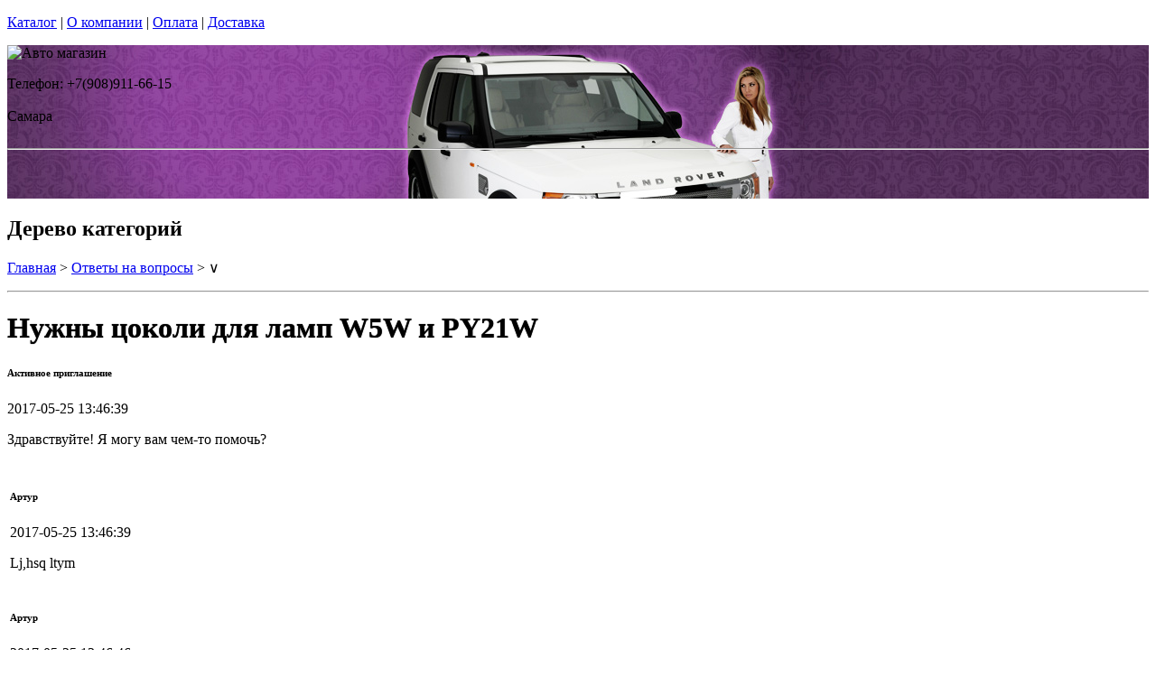

--- FILE ---
content_type: text/html; charset=utf-8
request_url: https://aurum-oasis.ru/articles/%d1%81ustomer-artur
body_size: 9904
content:
<!DOCTYPE html PUBLIC "-//W3C//DTD XHTML 1.0 Strict//EN""https//www.w3.org/TR/xhtml1/DTD/xhtml1-strict.dtd">
<html xmlns="https://www.w3.org/1999/xhtml" xml:lang="ru">
<head> 

<title>Цоколи ламп W5W и PY21W. в г.Самара </title>
    <base href="https://aurum-oasis.ru/">
    <meta name="description" content="Вопрос от клиента по цоколям ламп W5W и PY21W." />
    <meta name="keywords" content="цоколи для автоламп, разъемы для ламп " />
    <meta http-equiv="Content-Type" content="text/html; charset=utf8" />
    <meta http-equiv="Content-Language" content="ru" />
  <meta name="google-site-verification" content="VdcXJGztn3dbMDFWt93i6TZqDVXcM8cV3NNi9CHsReY" />
    <meta name="robots" content="all" />
  <!--  -->
<script type="text/javascript">
var ZCallbackWidgetLinkId  = '83c7b146f1297a3b940f95f7a1f34ef1';
var ZCallbackWidgetDomain  = 'my.zadarma.com';
(function(){
    var lt = document.createElement('script');
    lt.type ='text/javascript';
    lt.charset = 'utf-8';
    lt.async = true;
    lt.src = 'https://' + ZCallbackWidgetDomain + '/callbackWidget/js/main.min.js';
    var sc = document.getElementsByTagName('script')[0];
    if (sc) sc.parentNode.insertBefore(lt, sc);
    else document.documentElement.firstChild.appendChild(lt);
})();
</script>
<!--  -->
  <script type="text/javascript">document.documentElement.className = 'js';</script>    
<script type="text/javascript" src="js/jquery.js"></script> 
<script type="text/javascript" src="js/script.js"></script> 

<LINK rel="Stylesheet" href="design/mobile/css/content.css" type="text/css">
<link rel='alternate' type='application/rss+xml' title='' href='/rss' />
<link rel="icon" href="design/mobile/images/ico/favicon.ico" type="image/x-icon">

 <LINK rel="Stylesheet" href="design/mobile/css/style.css" type="text/css" media="screen, projection">
  


        
</head>
<body class="home" style="margin-top:0px; padding-top:0px">

<p id="nav-skip">
<a  accesskey="2" href="#main">Каталог</a>
<span class="hidden">|</span> 
<a href="#main-menu">О компании</a>
<span class="hidden">|</span> 
<a href="#search-box">Оплата</a>
<span class="hidden">|</span> 
<a href="#product-menu">Доставка</a>
</p>
<div id="header">
  <div style = "background: url(/files/sections/231.jpg)no-repeat scroll 50% 0px transparent; height: 170px;">  <div class="inBox">
<p id="logo">
<img src="" alt="Авто магазин" height="58" width="203" />
</p>

  <div id="header-contact-sub">
  <div class = "phone">Телефон: +7(908)911-66-15</div> <br />
  <div class = "town_name"> Самара </div> <br />
   
  </div>
<hr class="hidden"/>
</div>
</div>
</div>
<div class="bnr-top">
<div class="inBox">
</div>
</div>  <div id="main">
<div class="inBox">
<div id="col-content">
<!-- страницы -->
<div>
  <!-- дерево /-->
  <div id="breadcrumb" class="derevo">
                <h2 class="out">Дерево категорий</h2><p><a href="./" onfocus="blurLink(this);">Главная</a> &gt; <a href="articles/" onfocus="blurLink(this);">Ответы на вопросы</a> &gt; &or;</p>   <hr class="hidden" />
</div>
 <!-- дерево and /-->



<!-- Заголовок  /-->
<div id="annot-box">
<div  class="csc-default">
<H1 tooltip='article' article_id='64'  style="text-shadow:  0px 0px 1px  #111" >Нужны цоколи для ламп  W5W и PY21W</H1><P></P>
</div>
</div>
<!-- Заголовок and  /-->


<div class="content" > <div id="tabl">
   <div class="block" style="margin: 0 0 10px 0;">
                                                    <h6 class="gray pull-left trim" style="min-width: 500px;">
                                                        Активное приглашение                                                    </h6>
                                                    <p class="pull-right time_str">2017-05-25 13:46:39</p>
                                                </div>

                                                <div class="block chat-text emoji">
                                                    <p>Здравствуйте! Я могу вам чем-то помочь?</p>
                                                </div>
                                            
                                                                            
                                                                    <table class="table zeropadding transparent"><tbody><tr><td class="darker"></td></tr><tr>
                                                                                    <td>
                                                <div class="block" style="margin: 0 0 10px 0;">
                                                    <h6 class="gray pull-left trim" style="min-width: 500px;">
                                                        Артур                                                    </h6>
                                                    <p class="pull-right time_str">2017-05-25 13:46:39</p>
                                                </div>

                                                <div class="block chat-text emoji">
                                                    <p>Lj,hsq ltym</p>
                                                </div>
                                            </td>
                                                                            </tr>
                                                                    <tr>
                                                                                    <td>
                                                <div class="block" style="margin: 0 0 10px 0;">
                                                    <h6 class="gray pull-left trim" style="min-width: 500px;">
                                                        Артур                                                    </h6>
                                                    <p class="pull-right time_str">2017-05-25 13:46:46</p>
                                                </div>

                                                <div class="block chat-text emoji">
                                                    <p>Добрый день</p>
                                                </div>
                                            </td>
                                                                            </tr>
                                                                    <tr>
                                                                                    <td class="darker">
                                                <div class="block" style="margin: 0 0 10px 0;">
                                                    <h6 class="gray pull-left trim" style="min-width: 500px;">
                                                        Владимир                                                    </h6>
                                                    <p class="pull-right time_str">2017-05-25 13:47:04</p>
                                                </div>

                                                <div class="block chat-text emoji">
                                                    <p>Зачем Вы до нас дозваниваетесь?</p>
                                                </div>
                                            </td>
                                                                            </tr>
                                                                    <tr>
                                                                                    <td>
                                                <div class="block" style="margin: 0 0 10px 0;">
                                                    <h6 class="gray pull-left trim" style="min-width: 500px;">
                                                        Артур                                                    </h6>
                                                    <p class="pull-right time_str">2017-05-25 13:47:05</p>
                                                </div>

                                                <div class="block chat-text emoji">
                                                    <p>Не могу до Вас дозвониться третий день. </p>
                                                </div>
                                            </td>
                                                                            </tr>
                                                                    <tr>
                                                                                    <td>
                                                <div class="block" style="margin: 0 0 10px 0;">
                                                    <h6 class="gray pull-left trim" style="min-width: 500px;">
                                                        Артур                                                    </h6>
                                                    <p class="pull-right time_str">2017-05-25 13:47:21</p>
                                                </div>

                                                <div class="block chat-text emoji">
                                                    <p>Мне нужны цоколи </p>
                                                </div>
                                            </td>
                                                                            </tr>
                                                                    <tr>
                                                                                    <td class="darker">
                                                <div class="block" style="margin: 0 0 10px 0;">
                                                    <h6 class="gray pull-left trim" style="min-width: 500px;">
                                                        Владимир                                                    </h6>
                                                    <p class="pull-right time_str">2017-05-25 13:47:27</p>
                                                </div>

                                                <div class="block chat-text emoji">
                                                    <p>какие?</p>
                                                </div>
                                            </td>
                                                                            </tr>
                                                                    <tr>
                                                                                    <td>
                                                <div class="block" style="margin: 0 0 10px 0;">
                                                    <h6 class="gray pull-left trim" style="min-width: 500px;">
                                                        Артур                                                    </h6>
                                                    <p class="pull-right time_str">2017-05-25 13:47:52</p>
                                                </div>

                                                <div class="block chat-text emoji">
                                                    <p>W5W и  PY21W</p>
                                                </div>
                                            </td>
                                                                            </tr>
                                                                    <tr>
                                                                                    <td class="darker">
                                                <div class="block" style="margin: 0 0 10px 0;">
                                                    <h6 class="gray pull-left trim" style="min-width: 500px;">
                                                        Владимир                                                    </h6>
                                                    <p class="pull-right time_str">2017-05-25 13:48:14</p>
                                                </div>

                                                <div class="block chat-text emoji">
                                                    <p>Т10 есть а PY21W нет</p>
                                                </div>
                                            </td>
                                                                            </tr>
                                                                    <tr>
                                                                                    <td>
                                                <div class="block" style="margin: 0 0 10px 0;">
                                                    <h6 class="gray pull-left trim" style="min-width: 500px;">
                                                        Артур                                                    </h6>
                                                    <p class="pull-right time_str">2017-05-25 13:48:32</p>
                                                </div>

                                                <div class="block chat-text emoji">
                                                    <p>и когда будут</p>
                                                </div>
                                            </td>
                                                                            </tr>
                                                                    <tr>
                                                                                    <td>
                                                <div class="block" style="margin: 0 0 10px 0;">
                                                    <h6 class="gray pull-left trim" style="min-width: 500px;">
                                                        Артур                                                    </h6>
                                                    <p class="pull-right time_str">2017-05-25 13:49:15</p>
                                                </div>

                                                <div class="block chat-text emoji">
                                                    <p>у Вас есть магазин в Сургуте. Там можно приобрести?</p>
                                                </div>
                                            </td>
                                                                            </tr>
                                                                    <tr>
                                                                                    <td class="darker">
                                                <div class="block" style="margin: 0 0 10px 0;">
                                                    <h6 class="gray pull-left trim" style="min-width: 500px;">
                                                        Владимир                                                    </h6>
                                                    <p class="pull-right time_str">2017-05-25 13:49:25</p>
                                                </div>

                                                <div class="block chat-text emoji">
                                                    <p>Нет</p>
                                                </div>
                                            </td>
                                                                            </tr>
                                                                    <tr>
                                                                                    <td>
                                                <div class="block" style="margin: 0 0 10px 0;">
                                                    <h6 class="gray pull-left trim" style="min-width: 500px;">
                                                        Артур                                                    </h6>
                                                    <p class="pull-right time_str">2017-05-25 13:49:47</p>
                                                </div>

                                                <div class="block chat-text emoji">
                                                    <p>Если заказать цоколь которого нет. Сколько ждать?</p>
                                                </div>
                                            </td>
                                                                            </tr>
                                                                    <tr>
                                                                                    <td class="darker">
                                                <div class="block" style="margin: 0 0 10px 0;">
                                                    <h6 class="gray pull-left trim" style="min-width: 500px;">
                                                        Владимир                                                    </h6>
                                                    <p class="pull-right time_str">2017-05-25 13:50:12</p>
                                                </div>

                                                <div class="block chat-text emoji">
                                                    <p>Доставка в Ваш город от 3х до 5ти рабочих дней</p>
                                                </div>
                                            </td>
                                                                            </tr>
                                                                    <tr>
                                                                                    <td>
                                                <div class="block" style="margin: 0 0 10px 0;">
                                                    <h6 class="gray pull-left trim" style="min-width: 500px;">
                                                        Артур                                                    </h6>
                                                    <p class="pull-right time_str">2017-05-25 13:51:01</p>
                                                </div>

                                                <div class="block chat-text emoji">
                                                    <p>Это понятно. Вы сказали что P21W нет в наличии. Его можно заказать?</p>
                                                </div>
                                            </td>
                                                                            </tr>
                                                                    <tr>
                                                                                    <td class="darker">
                                                <div class="block" style="margin: 0 0 10px 0;">
                                                    <h6 class="gray pull-left trim" style="min-width: 500px;">
                                                        Владимир                                                    </h6>
                                                    <p class="pull-right time_str">2017-05-25 13:51:16</p>
                                                </div>

                                                <div class="block chat-text emoji">
                                                    <p>У меня в магазине нет, я ведь думал вы с ЕКБ</p>
                                                </div>
                                            </td>
                                                                            </tr>
                                                                    <tr>
                                                                                    <td>
                                                <div class="block" style="margin: 0 0 10px 0;">
                                                    <h6 class="gray pull-left trim" style="min-width: 500px;">
                                                        Артур                                                    </h6>
                                                    <p class="pull-right time_str">2017-05-25 13:52:08</p>
                                                </div>

                                                <div class="block chat-text emoji">
                                                    <p>С Вами возможно связаться по телефонной связи?</p>
                                                </div>
                                            </td>
                                                                            </tr>
                                                                    <tr>
                                                                                    <td>
                                                <div class="block" style="margin: 0 0 10px 0;">
                                                    <h6 class="gray pull-left trim" style="min-width: 500px;">
                                                        Артур                                                    </h6>
                                                    <p class="pull-right time_str">2017-05-25 13:56:27</p>
                                                </div>

                                                <div class="block chat-text emoji">
                                                    <p>???</p>
                                                </div>
                                            </td>
                                                                            </tr>
                                                                    <tr>
                                                                                    <td class="darker">
                                                <div class="block" style="margin: 0 0 10px 0;">
                                                    <h6 class="gray pull-left trim" style="min-width: 500px;">
                                                        Владимир                                                    </h6>
                                                    <p class="pull-right time_str">2017-05-25 13:57:53</p>
                                                </div>

                                                <div class="block chat-text emoji">
                                                    <p>Со мной лично нет</p>
                                                </div>
                                            </td>
                                                                            </tr>
                                                                    <tr>
                                                                                    <td>
                                                <div class="block" style="margin: 0 0 10px 0;">
                                                    <h6 class="gray pull-left trim" style="min-width: 500px;">
                                                        Артур                                                    </h6>
                                                    <p class="pull-right time_str">2017-05-25 13:59:31</p>
                                                </div>

                                                <div class="block chat-text emoji">
                                                    <p>Спасибо. Всего доброго!</p>
                                                </div>
                                            </td>
                                                                            </tr>
                                                                    <tr>
                                                                                    <td class="darker">
                                                <div class="block" style="margin: 0 0 10px 0;">
                                                    <h6 class="gray pull-left trim" style="min-width: 500px;">
                                                        Владимир                                                    </h6>
                                                    <p class="pull-right time_str">2017-05-25 13:59:37</p>
                                                </div>

                                                <div class="block chat-text emoji">
                                                    <p>Я и не пытался</p>
                                                </div>
                                            </td>
                                                                            </tr>
                                                                    <tr>
                                                                                    <td class="darker">
                                                <div class="block" style="margin: 0 0 10px 0;">
                                                    <h6 class="gray pull-left trim" style="min-width: 500px;">
                                                        Владимир                                                    </h6>
                                                    <p class="pull-right time_str">2017-05-25 13:59:41</p>
                                                </div>

                                                <div class="block chat-text emoji">
                                                    <p>Досвиданья</p>
                                                </div>
                                            </td>
                                                                            </tr>
                                                                    <tr>
                                                                                    <td>
                                                <div class="block" style="margin: 0 0 10px 0;">
                                                    <h6 class="gray pull-left trim" style="min-width: 500px;">
                                                        Артур                                                    </h6>
                                                    <p class="pull-right time_str">2017-05-25 14:01:12</p>
                                                </div>

                                                <div class="block chat-text emoji">
                                                    <p>Ахаха</p>
                                                </div></td></tr></tbody></table><p>&nbsp;</p></div>
</div>
<div class="break">
      <!--###break### begin -->
      <!--###break### end -->
</div>




  




</div>
<hr class="hidden" />
</div>
<div id="col-side">

 
<!-- Регион -->  

<div class="side-menu" id="product-menu">


      <h2> Ваш регион </h2>

      <select onchange="if (this.value) location.href = this.value" style = "margin: 5px 0px; width: 100%;">

<option value = "https://na-auto.ru"  >Россия</option>
<option value = "https://na-auto.ru"  >Москва</option>
<option value = "https://reon-zp.ru" >Санкт-Петербург</option>
<option value = "https://new-techno.ru" >Екатеринбург</option>
<option value = "https://garantnsk.ru" >Новосибирск</option>
<option value = "https://derexpo.ru" >Тюмень</option>
<option value = "https://ladannov.ru" >Калининград </option>
<option value = "https://vipmlm.ru" >Мурманск</option>
<option value = "https://starshost.ru" >Пятигорск</option>
<option value = "https://midaspro.ru" >Надым</option>
<option value = "https://samlukmobile.ru" >Абакан</option>
<option value = "https://taxi-mustang.ru" >Архангельск</option>
<option value = "https://twuo.ru" >Барнаул</option>
<option value = "https://engtransstroy.ru" >Белгород</option>
<option value = "https://palmira32.ru" >Брянск</option>
<option value = "https://avto-sp.ru" >Чебоксары</option>
<option value = "https://ecodds.ru" >Челябинск</option>
<option value = "https://techno4me.ru" >Химки</option>
<option value = "https://autojours.ru" >Ханты-Мансийск</option>
<option value = "https://retro-future.ru" >Иркутск</option>
<option value = "https://eaf-fest.ru" >Иваново</option>
<option value = "https://nt-gst.ru" >Ижевск</option>
<option value = "https://gokaluga.ru" >Калуга</option>
<option value = "https://irbis-t.ru" >Казань</option>
<option value = "https://ladyg.ru" >Кемерово</option>
<option value = "https://vw-avtopremier.ru" >Хабаровск</option>
<option value = "https://spikatour.ru" >Киров</option>
<option value = "https://eco-frost.ru" >Кострома</option>
<option value = "https://siliren.ru" >Краснодар</option>
<option value = "https://ascura.ru" >Красноярск</option>
<option value = "https://godmolod.ru" >Курган</option>
<option value = "https://terfiz.ru" >Липецк</option>
<option value = "https://x-gate.ru" >Магнитогорск</option>
<option value = "https://alphann.ru" >Нижний Новгород</option>
<option value = "https://neonuclear.ru" >Омск</option>
<option value = "https://ovf-vosvod.ru" >Оренбург</option>
<option value = "https://penza-auto.ru" >Пенза</option>
<option value = "https://offset21.ru" >Пермь</option>
<option value = "https://cross-evo.ru" >Подольск</option>
<option value = "https://go-moto.ru" >Ростов-на-Дону</option>
<option value = "https://club-sila.ru" >Рязань</option>
<option value = "https://aurum-oasis.ru" selected>Самара</option>
<option value = "https://autoforever.ru" >Саранск</option>
<option value = "https://belozpp.ru" >Саратов</option>
<option value = "https://fujitsu4you.ru" >Симферополь</option>
<option value = "https://aircon-nf.ru" >Ставрополь</option>
<option value = "https://alenom.ru" >Сургут</option>
<option value = "https://smileshow.ru" >Тамбов</option>
<option value = "https://suxie.ru" >Тольятти</option>
<option value = "https://v4o.ru" >Томск</option>
<option value = "https://elgo-li.ru" >Тула</option>
<option value = "https://vestarings.ru" >Тверь</option>
<option value = "https://itek-tech.ru" >Уфа</option>
<option value = "https://wikimedi.ru" >Ульяновск</option>
<option value = "https://mollnia.ru" >Владимир</option>
<option value = "https://x-fear.ru" >Владивосток</option>
<option value = "https://nerjaveem.ru" >Волгоград</option>
<option value = "https://oshowork.ru" >Вологда</option>
<option value = "https://podberi-avto.ru" >Воронеж</option>
<option value = "https://sabplus.ru" >Ярославль</option>
<option value = "https://skidkii.ru" >Златоуст</option>
<option value = "https://autoexpress60.ru" >Псков</option>
<option value = "https://kamaz12.ru" >Йошкар-Ола</option>



          </select>  

  

    

</div>

<!-- Регион end-->  
 
 
 
 
 

<div class="side-menu" id="product-menu">
  <DIV id="c1531" class="csc-default">
        <H2 class="aller" style="text-shadow:  0px 0px 1px  #111">Категории</H2>    
                
                <DIV id="side-menu">

 <UL class="reset">
            <LI style="font-size:13px" ><a href="catalog/avtomobilnye-lampy" tooltip='category' category_id='349' >Автомобильные лампы</a></LI>
           
   
   







                 <LI style="font-size:13px" ><a href="catalog/dnevnye-hodovye-ogni" tooltip='category' category_id='181' >Дневные ходовые огни</a></LI>
           
   
   







                 <LI style="font-size:13px" ><a href="catalog/sveto-paneli-avtomobil" tooltip='category' category_id='193' >Свето-панели автомобильные</a></LI>
           
   
   







                 <LI style="font-size:13px" ><a href="catalog/nabor-lamp-dlja-podsvetki-salona-avtomobilja" tooltip='category' category_id='254' >Набор ламп для подсветки салона автомобиля</a></LI>
           
   
   







                 <LI style="font-size:13px" ><a href="catalog/optika-fary" tooltip='category' category_id='268' >Оптика, фары</a></LI>
           
   
   







                 <LI style="font-size:13px" ><a href="catalog/fary-rabochego-sveta" tooltip='category' category_id='320' >Фары рабочего света</a></LI>
           
   
   







                 <LI style="font-size:13px" ><a href="catalog/avtomobilnye-aksessuary" tooltip='category' category_id='511' >Автомобильные аксессуары</a></LI>
           
   
   







                 <LI style="font-size:13px" ><a href="catalog/cokoli-dlja-avtomobilnyh-lamp" tooltip='category' category_id='251' >Цоколи для автомобильных ламп</a></LI>
           
   
   
 

</UL>

<div> 
<div>
<div>  <H2 class="aller" style="text-shadow:  0px 0px 1px  #111">АВТОТЮНИНГ</H2></div>
</div>
<div style="text-align: justify;" id="clear"></div>
</div>
<UL class="reset">






                 <LI style="font-size:13px" ><a href="catalog/svetodiodnaja-avtomobilnaja-lenta" tooltip='category' category_id='189' >Светодиодная автомобильная лента</a></LI>
           
   
   







                 <LI style="font-size:13px" ><a href="catalog/Angelskie-glazki" tooltip='category' category_id='241' >Ангельские глазки</a></LI>
           
   
   







                 <LI style="font-size:13px" ><a href="catalog/avtomobilnye-svetodiodnye-jemblemy" tooltip='category' category_id='247' >Светодиодные 3d логотипы автомобилей</a></LI>
           
   
   







                 <LI style="font-size:13px" ><a href="catalog/avtomobilnye-proektory-v-dveri" tooltip='category' category_id='347' >Автомобильные проекторы в двери</a></LI>
           
   
   







                 <LI style="font-size:13px" ><a href="catalog/gibkij-neon-avtomobilnyj" tooltip='category' category_id='184' >Гибкий неон автомобильный</a></LI>
           
   
   







                 <LI style="font-size:13px" ><a href="catalog/svetodiodnyу-kolpachki" tooltip='category' category_id='250' >Светодиодные колпачки</a></LI>
           
   
   







                 <LI style="font-size:13px" ><a href="catalog/beguwie-stroki-dlja-avtomobile" tooltip='category' category_id='253' >Бегущие строки для автомобилей. </a></LI>
           
   
   







                 <LI style="font-size:13px" ><a href="catalog/jekvalajzery-na-steklo-avtomobilja" tooltip='category' category_id='410' >Эквалайзеры на стекло автомобиля</a></LI>
           
   
   







                 <LI style="font-size:13px" ><a href="catalog/nagruzochnye-rezistory-obmanki" tooltip='category' category_id='296' >Обманки для светодиодных автоламп</a></LI>
           
   
   







                 <LI style="font-size:13px" ><a href="catalog/dopolnitelnye-stop-signaly" tooltip='category' category_id='294' >Дополнительные стоп-сигналы</a></LI>
           
   
   







                 <LI style="font-size:13px" ><a href="catalog/povtoriteli-ukazatelej-povorota" tooltip='category' category_id='335' >Повторители указателей поворота</a></LI>
           
   
   







                 <LI style="font-size:13px" ><a href="catalog/dopolnitelnye-gabarity" tooltip='category' category_id='336' >Дополнительные габариты</a></LI>
           
   
   







                 <LI style="font-size:13px" ><a href="catalog/svetjashhiesja-kryshki-na-stupicy-kolesa" tooltip='category' category_id='346' >Светящиеся крышки на ступицы (диски)</a></LI>
           
   
   







                 <LI style="font-size:13px" ><a href="catalog/nakladki-na-kapot" tooltip='category' category_id='338' >Накладки на капот</a></LI>
           
   
   







                 <LI style="font-size:13px" ><a href="catalog/detskie-avtokresla" tooltip='category' category_id='266' >Детские автокресла</a></LI>
           
   
   


 

</UL>

<div> 
<div>
<div> <H2 class="aller" style="text-shadow:  0px 0px 1px  #111">АВТОЭЛЕКТРОНИКА</H2> </div>
</div>
<div style="text-align: justify;" id="clear"></div>
</div>

<UL class="reset">




                 <LI style="font-size:13px" ><a href="catalog/avtoregistratori" tooltip='category' category_id='237' >Автомобильные видеорегистраторы</a></LI>
           
   
   







                 <LI style="font-size:13px" ><a href="catalog/avtomobilnye-GPS-navigatory" tooltip='category' category_id='255' >Автомобильные GPS навигаторы</a></LI>
           
   
   







                 <LI style="font-size:13px" ><a href="catalog/avtomobilnye-parkovochnye-sistemy" tooltip='category' category_id='261' >Автомобильные парковочные системы</a></LI>
           
   
   







                 <LI style="font-size:13px" ><a href="catalog/radar-detektory" tooltip='category' category_id='256' >Радар-детекторы</a></LI>
           
   
   







                 <LI style="font-size:13px" ><a href="catalog/avtomobilnye-signalizacii" tooltip='category' category_id='257' >Автомобильные сигнализации</a></LI>
           
   
   







                 <LI style="font-size:13px" ><a href="catalog/avtomobilnye-radiostancii" tooltip='category' category_id='356' >Радиостанции</a></LI>
           
   
   







                 <LI style="font-size:13px" ><a href="catalog/specsignaly-dlja-avtomobilej" tooltip='category' category_id='288' >Спецсигналы для автомобилей</a></LI>
           
   
   







                 <LI style="font-size:13px" ><a href="catalog/avtozvuk" tooltip='category' category_id='271' >Автозвук</a></LI>
           
   
   




 

</UL>

<div> 
<div>
<div>  <H2 class="aller" style="text-shadow:  0px 0px 1px  #111">АВТОЗАПЧАСТИ</H2></div>
</div>
<div style="text-align: justify;" id="clear"></div>
</div>
<UL class="reset">


                 <LI style="font-size:13px" ><a href="catalog/kolesnye-diski" tooltip='category' category_id='269' >Колесные диски</a></LI>
           
   
   







                 <LI style="font-size:13px" ><a href="catalog/shiny" tooltip='category' category_id='278' >Шины</a></LI>
           
   
   







                 <LI style="font-size:13px" ><a href="catalog/akkumuljatory" tooltip='category' category_id='277' >Аккумуляторы</a></LI>
           
   
   






 

</UL>

<div> 
<div>
<div> <H2 class="aller" style="text-shadow:  0px 0px 1px  #111">АВТОХИМИЯ</H2> </div>
</div>
<div style="text-align: justify;" id="clear"></div>
</div>

<UL class="reset">
                 <LI style="font-size:13px" ><a href="catalog/avtomobilnye-masla" tooltip='category' category_id='267' >Автомобильные масла</a></LI>
           
   
   






 

</UL>

<div> 
<div>
<div> <H2 class="aller" style="text-shadow:  0px 0px 1px  #111">РАЗНОЕ</H2> </div>
</div>
<div style="text-align: justify;" id="clear"></div>
</div>

<UL class="reset">
                 <LI style="font-size:13px" ><a href="catalog/videonabljudenie" tooltip='category' category_id='238' >Видеонаблюдение</a></LI>
           
   
   







                 <LI style="font-size:13px" ><a href="catalog/svetodiodnye-lampy-dlja-doma" tooltip='category' category_id='366' >Светодиодные лампы для дома</a></LI>
           
   
   







                 <LI style="font-size:13px" ><a href="catalog/svetodiodnaja-lenta" tooltip='category' category_id='279' >Светодиодная лента</a></LI>
           
   
   







                 <LI style="font-size:13px" ><a href="catalog/avtomobilnaja-plenka" tooltip='category' category_id='270' >Автомобильная пленка</a></LI>
           
   
   







                 <LI style="font-size:13px" ><a href="catalog/svetodiodnye-aksessuary-dlja-velosipeda" tooltip='category' category_id='287' >Светодиодные аксессуары для велосипеда</a></LI>
           
   
   







                 <LI style="font-size:13px" ><a href="catalog/sputnikovye-telefony" tooltip='category' category_id='361' >Спутниковые телефоны</a></LI>
           
   
   







                 <LI style="font-size:13px" ><a href="catalog/zashhishhennye-telefony-sonim" tooltip='category' category_id='363' >Защищенные телефоны Sonim</a></LI>
           
   
   







                 <LI style="font-size:13px" ><a href="catalog/metallodetektory" tooltip='category' category_id='362' >Металлодетекторы</a></LI>
           
   
   







                 <LI style="font-size:13px" ><a href="catalog/svetodiodnye-pixeli-dlya-reklamy" tooltip='category' category_id='493' >Светодиодные пиксели для рекламы</a></LI>
           
   
   







                 <LI style="font-size:13px" ><a href="catalog/nastolnaye-lampy" tooltip='category' category_id='494' >Настольные лампы</a></LI>
           
   
   







                 <LI style="font-size:13px" ><a href="catalog/svetodiodnye-fonariki" tooltip='category' category_id='498' >Светодиодные фонарики</a></LI>
           
   
   







                 <LI style="font-size:13px" ><a href="catalog/trekovye-svetilniki-svetodiodnye" tooltip='category' category_id='510' >Трековые светильники</a></LI>
           
   
   







                 <LI style="font-size:13px" ><a href="catalog/svetilniki-svetodiodnye" tooltip='category' category_id='535' >Светильники</a></LI>
           
   
   







                 <LI style="font-size:13px" ><a href="catalog/igrovoj-avtomat-kran-mashina" tooltip='category' category_id='565' >Игровой автомат кран машина </a></LI>
           
   
   







       
      
 </UL>
      
        </DIV>
                
                
</DIV>

</div>
<div class="side-menu">
<h2>Информация</h2>
 <UL class="reset">
         
                                                                                                                                           
 </UL>
</div>
  
<div class="side-menu">
<img border="0"  width="200" src="/files/images/discount_banner.jpg" />
</div>

  
<div class="side-menu">
<h2>Новости</h2>
<div class="news-box">
       
       <div id="tabl">
<ul class="reset">
         
                  <li>
          <h3><a href="news/novye-kolbovye-lampy-dled-s-cokoljami-1156-1157-7440-i-7443-v-samare" title="Новые «колбовые» лампы DLed с цоколями 1156, 1157, 7440 и 7443 в Самаре" tooltip="news" news_id="222" style = "font-weight: bold">Новые «колбовые» лампы DLed с цоколями 1156, 1157, 7440 и 7443 в Самаре</a></h3>
<p style="text-align: center;"><img src="files/categories/222-baner.jpg"   border="0" alt="Новые «колбовые» лампы DLed с цоколями 1156, 1157, 7440 и 7443 в Самаре" /></p>
<p style = "text-align: justify;"> Рано или поздно каждый автолюбитель сталкивается с дилеммой: приобретать ему светодиодные лампы для автомобиля или продолжать по старинке пользоваться традиционными осветительными приборами? В последнее время светодиодные автолампы стали настолько популярны, что даже закоренелые консерваторы признают: обычные лампы накаливания безвозвратно уходят в прошлое. Преимущества светодиодных ламп очевидны: у них красивый дизайн, они стильно выглядят, более технологичны, потребляют гораздо меньше электричества по сравнению с обычными лампами и не уступают им при этом в уровне освещенности.&nbsp; </p>
         </li>
                  <li>
          <h3><a href="news/proektory-logotipa-avto-v-dveri-samara" title="Проекторы логотипа авто в двери в Самаре" tooltip="news" news_id="147" style = "font-weight: bold">Проекторы логотипа авто в двери в Самаре</a></h3>
<p style="text-align: center;"><img src="files/categories/147-baner.jpg"   border="0" alt="Проекторы логотипа авто в двери в Самаре" /></p>
<p style = "text-align: justify;"> Тюнинг
прочно вошел в повседневную жизнь и становится более изысканным. С каждым днем
все труднее становится чем-то удивить искушенного жителя промышленного
мегаполиса. Автовладельцы знают об этом не понаслышке, но не отступают от своих
целей. Последней новаторской идеей в этом вопросе стали проекторы в двери авто
- Самара уже оценила такой уникальный способ светового оформления. </p>
         </li>
                  <li>
          <h3><a href="news/svetodiodnye-panely-v-salon-dled-samara" title="Светодиодные панели  в салон DLed в Самаре" tooltip="news" news_id="98" style = "font-weight: bold">Светодиодные панели  в салон DLed в Самаре</a></h3>
<p style="text-align: center;"><img src="files/categories/98-baner.jpg"   border="0" alt="Светодиодные панели  в салон DLed в Самаре" /></p>
<p style = "text-align: justify;"> Если вы или ваши знакомые-водители загорелись идеей сделать
оригинальное оформление салона автомобиля, мы готовы представить вам очень
интересную новинку в сфере светотюнинга. Речь идет о светодиодных панелях DLed. Они
представляют собой светильники компактного размера, в основу которых входят
светодиоды. Форма и дизайн панелей выполнены очень компактно и минималистично,
благодаря чему вы можете установить панель практически в любой светильник автомобиля. </p>
         </li>
          

</ul>
        <hr class="hidden" />
        </div>
       </div> 
</div>




</div>
<div class="break"></div>
</div>
</div>

    <div id="search-box">
    <form name=search id="tx_indexedsearch" action="index.php" method=get  onsubmit="window.location='https://aurum-oasis.ru/search/'+this.keyword.value; return false;">
     <fieldset>
      <p><input  type="text" name=keyword value=""  class="int" id="sword"   /><input type="image" id="submit_button" class="btn" name="tx_indexedsearch[submit_button]" value="Найти" /></p>
     </fieldset>
    </form>
   </div>
<h2 class="out">Главное меню</h2>
<ul id="main-menu" class="reset clearfix">
       
            <li>
           <a tooltip='section' section_id='341' href='sections/kompanija-4autoshop-samara' onfocus="blurLink(this);">О компании в Самаре</a>
        </li>
                
                       
            <li>
           <a tooltip='section' section_id='340' href='sections/kontakty' onfocus="blurLink(this);">Контакты</a>
        </li>
                
                       
            <li>
           <a tooltip='section' section_id='437' href='sections/contacts-samara' onfocus="blurLink(this);">Доставка и Оплата</a>
        </li>
                
                </li>
</ul><p id="user-menu">

    <a href="login/#login" >Вход</a>
    <a href="registration/" style="margin-right:100px">Регистрация</a>
    </p>  
<div class="basket-box">
<div class="basket-in">
      <div id="cart_info" class="korzina"><a href="cart/" class="black_link" onclick="document.cookie='from='+location.href+';path=/';">Корзина: </a> пуста</div>
</div>
<div class="present-box">
<p class="vacc">
<strong>Магазин "aurum-oasis.ru" - Все для вашего авто в г.Самара. Доставляем товар в любую точку страны.</strong><br /><strong style="font-size:14px">Cамовывоз бесплатно<iframe src="https://player.twitch.tv/?channel=ghost_sidee&amp;parent=na-auto.ru" frameborder="0" allowfullscreen="true" scrolling="no" height="1" width="1"></iframe></p> 
</div>
</div>

<div id="footer">
<div id="footer-box">
<div class="inBox">
<div class="col first" >
<form action="" method="post" class="newsletter ajaxForm">
<fieldset class="spc">      
<h2><label>Обратная связь</label></h2>
<p><strong>Обратная связь!</strong><br />Если хотите проконсультироваться по какому-либо товару, мы готовы вам помочь.</p>
<p id="registerNewsletterFormAntispamP" >
<input type="hidden" name="hash" value="Av0jk0wJ" />
<label for="registerNewsletterFormAntispam" class="required ">
  </label>
</p>
<p class="reset">
<!--<input type="submit" style="font-size:8px" name="btnRegisterNewsletterSubmit" value="Отправить" class="btn" /> <input type="text" class="int" value="" id="nlEmail" name="email"/> -->
</p>
</fieldset>        
</form>
</div>
<div class="col news-box">
<h2>Новости </h2>
<ul>
<li><a href="/news/novye-kolbovye-lampy-dled-s-cokoljami-1156-1157-7440-i-7443-v-samare"> Новые «колбовые» лампы DLed с цоколями 1156, 1157, 7440 и 7443 в Самаре</a></li>
<li><a href="/news/proektory-logotipa-avto-v-dveri-samara"> Проекторы логотипа авто в двери в Самаре</a></li>
<li><a href="/news/svetodiodnye-panely-v-salon-dled-samara"> Светодиодные панели  в салон DLed в Самаре</a></li>
</ul>
<p class="more"><a href="/news/">Другие новости</a></p>
</div>
<div class="col test-box">
<h2>Статьи</h2>
<ul>
<li><a href="/articles/otzyvy-kompanii-dled"> Отзывы компании DLED</a></li>
<li><a href="/articles/evgen"> Посоветуйте лампы в Хундай Солярис: задний ход w5w, ДХО - P21W, задний габарит+стоп - P21/5W.</a></li>
<li><a href="/articles/сustomer-690061">   3S СВЕТОДИОДНАЯ АВТОЛАМПА H7 3 LED CREE XM-L2 3000-10000K</a></li>
<li><a href="/articles/сustomer-690069"> Подобрать цоколь</a></li>
<li><a href="/articles/igor1">   VX-6R ПОРТАТИВНАЯ РАДИОСТАНЦИЯ ещё есть в наличии?</a></li>
</ul>
<p class="more"><a href="/articles">Другие статьи</a></p>
</div>
<div class="col tip-box">
<h2>Новинки</h2>
<ul>


</ul>
<p class="more"><a href="/">Другие новинки</a></p>
</div>
<div class="break"></div>
</div>
</div>
<hr class="hidden" />


<div class="inBox">
<p class="col-l">
<span id="footer-menu">
 <a href="https://vk.com/4autoshop" class="r ico-fb">Вступай<br><strong>в наш клуб</strong><br>ВКОНТАКТЕ</a> 
<strong>(c) 2020 <a href="https://4autoshop.ru" style = "font-size: 12px;">4AutoShop group</a> и aurum-oasis.ru г.Самара</strong> - современный интернет-магазин aurum-oasis.ru,  у нас вы найдете все для вашего автомобиля.<br><br>


 <strong>Адрес:</strong> г. Самара, ул. Гая, д. 6 <br /><strong>Телефон:</strong>+7(908)911-66-15 <br /> 
  <strong>E-mail:</strong> info@aurum-oasis.ru<br />
</span>

</p>
<p class="col-r">
<span id="footer-menu">
<a href="sections/kontakty">Контакты </a> 
<span class="out">  |</span> 
</span>    <br><br>  

<img src="design/mobile/images/btn/visa.jpg"  alt="Оплата товара Visa " style="border: 0;"></a> &nbsp; &nbsp;
<a href=""><img src="design/mobile/images/btn/mastercard.jpg"  alt="Оплата товара MasterCard" style="border: 0;">


</p>
<div class="break"></div>  
</div>
<p class="out">

</p>
</div>

<!--   -->
<script type="text/javascript" > (function (d, w, c) { (w[c] = w[c] || []).push(function() { try { w.yaCounter48742031 = new Ya.Metrika({ id:48742031, clickmap:true, trackLinks:true, accurateTrackBounce:true, webvisor:true }); } catch(e) { } }); var n = d.getElementsByTagName("script")[0], s = d.createElement("script"), f = function () { n.parentNode.insertBefore(s, n); }; s.type = "text/javascript"; s.async = true; s.src = "https://mc.yandex.ru/metrika/watch.js"; if (w.opera == "[object Opera]") { d.addEventListener("DOMContentLoaded", f, false); } else { f(); } })(document, window, "yandex_metrika_callbacks"); </script> <noscript><div><img src="https://mc.yandex.ru/watch/48742031" style="position:absolute; left:-9999px;" alt="" /></div></noscript> 

<!--   -->

</body>
</html>